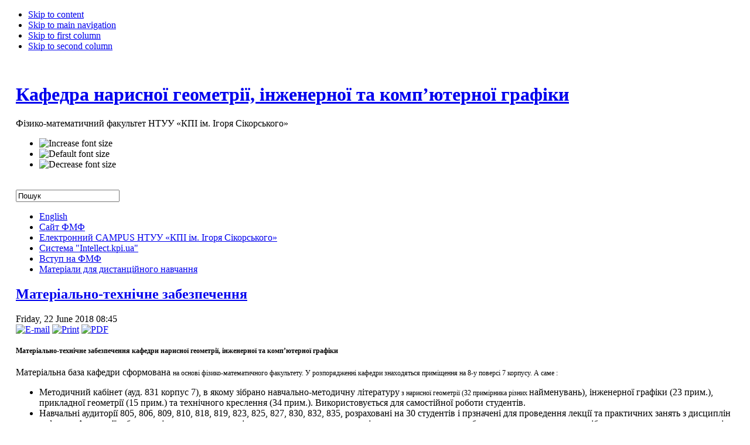

--- FILE ---
content_type: text/html; charset=utf-8
request_url: https://ng-kg.kpi.ua/index.php?option=com_content&view=article&id=628&Itemid=35
body_size: 4928
content:

<!DOCTYPE html PUBLIC "-//W3C//DTD XHTML 1.0 Transitional//EN" "http://www.w3.org/TR/xhtml1/DTD/xhtml1-transitional.dtd">

<html xmlns="http://www.w3.org/1999/xhtml" xml:lang="en-gb" lang="en-gb">

<head>
  <meta http-equiv="content-type" content="text/html; charset=utf-8" />
  <meta name="robots" content="index, follow" />
  <meta name="keywords" content="нарисна геометрія, інженерна графіка, комп'ютерна графіка, геометричне моделювання, прикладна геометрія, докторантура" />
  <meta name="title" content="Матеріально-технічне забезпечення" />
  <meta name="author" content="Administrator" />
  <meta name="description" content="Сайт кафедри нарисної геометрії, інженерної та комп'ютерної графіки НТУУ «КПІ ім. Ігоря Сікорського»" />
  <meta name="generator" content="Joomla! 1.5 - Open Source Content Management" />
  <title>Матеріально-технічне забезпечення</title>
  <link href="/templates/ja_purity/favicon.ico" rel="shortcut icon" type="image/x-icon" />
  <script type="text/javascript" src="/media/system/js/mootools.js"></script>
  <script type="text/javascript" src="/media/system/js/caption.js"></script>


<link rel="stylesheet" href="https://ng-kg.kpi.ua/templates/system/css/system.css" type="text/css" />
<link rel="stylesheet" href="https://ng-kg.kpi.ua/templates/system/css/general.css" type="text/css" />
<link rel="stylesheet" href="https://ng-kg.kpi.ua/templates/ja_purity/css/template.css" type="text/css" />

<script language="javascript" type="text/javascript" src="https://ng-kg.kpi.ua/templates/ja_purity/js/ja.script.js"></script>

<script language="javascript" type="text/javascript">
var rightCollapseDefault='show';
var excludeModules='38';
</script>
<script language="javascript" type="text/javascript" src="https://ng-kg.kpi.ua/templates/ja_purity/js/ja.rightcol.js"></script>

<link rel="stylesheet" href="https://ng-kg.kpi.ua/templates/ja_purity/css/menu.css" type="text/css" />

<link rel="stylesheet" href="https://ng-kg.kpi.ua/templates/ja_purity/css/ja-sosdmenu.css" type="text/css" />
<script language="javascript" type="text/javascript" src="https://ng-kg.kpi.ua/templates/ja_purity/js/ja.moomenu.js"></script>

<link rel="stylesheet" href="https://ng-kg.kpi.ua/templates/ja_purity/styles/header/blue/style.css" type="text/css" />
<link rel="stylesheet" href="https://ng-kg.kpi.ua/templates/ja_purity/styles/elements/red/style.css" type="text/css" />

<!--[if IE 7.0]>
<style type="text/css">
.clearfix {display: inline-block;}
</style>
<![endif]-->

<style type="text/css">
#ja-header,#ja-mainnav,#ja-container,#ja-botsl,#ja-footer {width: 97%;margin: 0 auto;}
#ja-wrapper {min-width: 100%;}
</style>
</head>

<body id="bd" class="fs6 Moz" >
<a name="Top" id="Top"></a>
<ul class="accessibility">
	<li><a href="#ja-content" title="Skip to content">Skip to content</a></li>
	<li><a href="#ja-mainnav" title="Skip to main navigation">Skip to main navigation</a></li>
	<li><a href="#ja-col1" title="Skip to first column">Skip to first column</a></li>
	<li><a href="#ja-col2" title="Skip to second column">Skip to second column</a></li>
</ul>

<div id="ja-wrapper">

<!-- BEGIN: HEADER -->
<div id="ja-headerwrap">
	<div id="ja-header" class="clearfix" style="background: url(https://ng-kg.kpi.ua/templates/ja_purity/images/header/header1.jpg) no-repeat top right;">

	<div class="ja-headermask">&nbsp;</div>

			<h1 class="logo-text">
			<a href="/index.php" title="Кафедра нарисної геометрії, інженерної та комп’ютерної графіки"><span>Кафедра нарисної геометрії, інженерної та комп’ютерної графіки</span></a>
		</h1>
		<p class="site-slogan">Фізико-математичний факультет НТУУ «КПІ ім. Ігоря Сікорського»</p>
	
			<ul class="ja-usertools-font">
	      <li><img style="cursor: pointer;" title="Increase font size" src="https://ng-kg.kpi.ua/templates/ja_purity/images/user-increase.png" alt="Increase font size" id="ja-tool-increase" onclick="switchFontSize('ja_purity_ja_font','inc'); return false;" /></li>
		  <li><img style="cursor: pointer;" title="Default font size" src="https://ng-kg.kpi.ua/templates/ja_purity/images/user-reset.png" alt="Default font size" id="ja-tool-reset" onclick="switchFontSize('ja_purity_ja_font',6); return false;" /></li>
		  <li><img style="cursor: pointer;" title="Decrease font size" src="https://ng-kg.kpi.ua/templates/ja_purity/images/user-decrease.png" alt="Decrease font size" id="ja-tool-decrease" onclick="switchFontSize('ja_purity_ja_font','dec'); return false;" /></li>
		</ul>
		<script type="text/javascript">var CurrentFontSize=parseInt('6');</script>
		
	
	</div>
</div>
<!-- END: HEADER -->

<!-- BEGIN: MAIN NAVIGATION -->
<div id="ja-mainnavwrap">
	<div id="ja-mainnav" class="clearfix">
	<form action="index.php" method="post">
	<div class="search">
		<br /><input name="searchword" id="mod_search_searchword" maxlength="20" alt="Search" class="inputbox" type="text" size="20" value="Пошук"  onblur="if(this.value=='') this.value='Пошук';" onfocus="if(this.value=='Пошук') this.value='';" />	</div>
	<input type="hidden" name="task"   value="search" />
	<input type="hidden" name="option" value="com_search" />
	<input type="hidden" name="Itemid" value="35" />
</form><ul class="menu"><li class="item36"><a href="/index.php?option=com_content&amp;view=section&amp;id=14&amp;Itemid=36" target="_blank"><span>English</span></a></li><li class="item7"><a href="http://fmf.kpi.ua/" target="_blank"><span>Сайт ФМФ</span></a></li><li class="item25"><a href="https://ecampus.kpi.ua/" target="_blank"><span>Електронний CAMPUS НТУУ «КПІ ім. Ігоря Сікорського»</span></a></li><li class="item28"><a href="http://intellect.kpi.ua"><span>Система &quot;Intellect.kpi.ua&quot;</span></a></li><li class="item33"><a href="http://fmf.kpi.ua/sections/vstup/"><span>Вступ на ФМФ</span></a></li><li class="item27"><a href="/index.php?option=com_content&amp;view=section&amp;id=11&amp;Itemid=27"><span>Матеріали для дистанційного навчання</span></a></li></ul>
	</div>
</div>
<!-- END: MAIN NAVIGATION -->

<div id="ja-containerwrap-fr">
<div id="ja-containerwrap2">
	<div id="ja-container">
	<div id="ja-container2" class="clearfix">

		<div id="ja-mainbody-fr" class="clearfix">

		<!-- BEGIN: CONTENT -->
		<div id="ja-contentwrap">
		<div id="ja-content">

			

						<div id="ja-pathway">
				
			</div>
			
			
<h2 class="contentheading">
		<a href="/index.php?option=com_content&amp;view=article&amp;id=628:mata-zabespechenja&amp;Itemid=35" class="contentpagetitle">
		Матеріально-технічне забезпечення	</a>
	</h2>


<div class="article-tools">
	<div class="article-meta">
			<span class="createdate">
			Friday, 22 June 2018 08:45		</span>
	
	
		</div>

		<div class="buttonheading">
								<span>
			<a href="/index.php?option=com_mailto&amp;tmpl=component&amp;link=642b9a11e68cd4dd30ba584f57fec2a0ed9fa442" title="E-mail" onclick="window.open(this.href,'win2','width=400,height=350,menubar=yes,resizable=yes'); return false;"><img src="/templates/ja_purity/images/emailButton.png" alt="E-mail"  /></a>			</span>
			
						<span>
			<a href="/index.php?view=article&amp;id=628%3Amata-zabespechenja&amp;tmpl=component&amp;print=1&amp;layout=default&amp;page=&amp;option=com_content&amp;Itemid=35" title="Print" onclick="window.open(this.href,'win2','status=no,toolbar=no,scrollbars=yes,titlebar=no,menubar=no,resizable=yes,width=640,height=480,directories=no,location=no'); return false;" rel="nofollow"><img src="/templates/ja_purity/images/printButton.png" alt="Print"  /></a>			</span>
			
						<span>
			<a href="/index.php?view=article&amp;id=628%3Amata-zabespechenja&amp;format=pdf&amp;option=com_content&amp;Itemid=35" title="PDF" onclick="window.open(this.href,'win2','status=no,toolbar=no,scrollbars=yes,titlebar=no,menubar=no,resizable=yes,width=640,height=480,directories=no,location=no'); return false;" rel="nofollow"><img src="/templates/ja_purity/images/pdf_button.png" alt="PDF"  /></a>			</span>
						</div>
	
	</div>


<div class="article-content">
<p>
<p class="MsoNormal">
<h2><span style="font-size: 9.0pt;">Матеріально-технічне забезпечення кафедри нарисної геометрії, інженерної та комп’ютерної графіки</span></h2>
<p>Матеріальна база кафедри сформована <span style="font-size: 12.16px;">на основі фізико-математичного факультету. У розпорядженні кафедри знаходяться приміщення на</span><span style="font-size: 12.16px;"> </span><span style="font-size: 12.16px;">8-у поверсі 7 корпусу. А саме </span><span style="font-size: 12.16px;">:</span>
<ul>
<li>Методичний кабінет (ауд. 831 корпус 7), в якому зібрано навчально-методичну літературу<span style="font-size: 12.16px;"> </span><span style="font-size: 12.16px;">з нарисної геометрії (32 примірника різних </span>найменувань), інженерної графіки (23 прим.), прикладної геометрії (15 прим.) та технічного креслення (34 прим.). Використовується для самостійної роботи студентів.</li>
<li>Навчальні аудиторії 805, 806, 809, 810, 818, 819, 823, 825, 827, 830, 832, 835, розраховані на 30 студентів і прзначені для проведення лекції та практичних занять з дисциплін кафедри. Аудиторії забезпечені роздатковим матеріалом для виконання креслеників з натури, плакатами, таблицями та методичними посібниками для вивчення дисциплін кафедри та виконання індивідуальних завдань..</li>
<li>Лабораторії комп’ютерних технологій -приміщення 811 (13 комп’ютерів) та 812 (12 комп’ютерів) для проведення компютерних практикумів з студентами фізико-математичного факультету.</li>
</ul>
</p>
</p>
</p>
			<table align="center" class="pagenav">
			<tr>
				<th class="pagenav_prev">
					<a href="/index.php?option=com_content&amp;view=article&amp;id=636:ms&amp;Itemid=38">&lt; Prev</a>
				</th>
				<td width="50">
					&nbsp;
				</td>
				<th class="pagenav_next">
					<a href="/index.php?option=com_content&amp;view=article&amp;id=627:polozenyeprokafedru&amp;Itemid=34">Next &gt;</a>
				</th>
			</tr>
			</table></div>


<span class="article_separator">&nbsp;</span>


			
		</div>
		</div>
		<!-- END: CONTENT -->

				<!-- BEGIN: LEFT COLUMN -->
		<div id="ja-col1">
					<div class="moduletable_menu">
					<h3>Меню сайта</h3>
					
<table width="100%" border="0" cellpadding="0" cellspacing="0">
<tr ><td><a href="/index.php?option=com_content&amp;view=frontpage&amp;Itemid=1" class="mainlevel" >Головна сторінка</a></td></tr>
<tr ><td><a href="/index.php?option=com_content&amp;view=section&amp;layout=blog&amp;id=18&amp;Itemid=41" class="mainlevel" >Новини та анонси</a></td></tr>
<tr ><td><a href="/index.php?option=com_content&amp;view=article&amp;id=770&amp;Itemid=46" class="mainlevel" >Інформація для вступників до університету.</a></td></tr>
<tr ><td><a href="http://kpi.ua" class="mainlevel" >КПІ ім. Ігоря Сікорського</a></td></tr>
<tr ><td><a href="/index.php?option=com_content&amp;view=article&amp;id=204&amp;Itemid=29" class="mainlevel" >Міжнародна науково-практична конференція «Прикладна геометрія, дизайн та об’єкти інтелектуальної власності</a></td></tr>
<tr ><td><a href="/index.php?option=com_content&amp;view=article&amp;id=317&amp;Itemid=2" class="mainlevel" >Історія кафедри</a></td></tr>
<tr ><td><a href="/index.php?option=com_content&amp;view=article&amp;id=319&amp;Itemid=3" class="mainlevel" >Педагогічні школи кафедри</a></td></tr>
<tr ><td><a href="/index.php?option=com_content&amp;view=article&amp;id=318&amp;Itemid=4" class="mainlevel" >Наукова школа</a></td></tr>
<tr ><td><a href="/index.php?option=com_content&amp;view=article&amp;id=36&amp;Itemid=12" class="mainlevel" >Наукові конференції та семінари</a></td></tr>
<tr ><td><a href="/index.php?option=com_content&amp;view=section&amp;layout=blog&amp;id=5&amp;Itemid=19" class="mainlevel" >Наукові публікації</a></td></tr>
<tr ><td><a href="/index.php?option=com_content&amp;view=section&amp;id=2&amp;Itemid=5" class="mainlevel" >Викладачі кафедри</a></td></tr>
<tr ><td><a href="/index.php?option=com_content&amp;view=article&amp;id=133&amp;Itemid=18" class="mainlevel" >Контакти</a></td></tr>
<tr ><td><a href="/index.php?option=com_content&amp;view=section&amp;id=7&amp;Itemid=23" class="mainlevel" >Відомості про наукові бази даних</a></td></tr>
<tr ><td><a href="/index.php?option=com_content&amp;view=section&amp;layout=blog&amp;id=8&amp;Itemid=24" class="mainlevel" >Олімпіади з дисциплін кафедри</a></td></tr>
<tr ><td><a href="/index.php?option=com_content&amp;view=article&amp;id=809&amp;Itemid=30" class="mainlevel" >Розклад</a></td></tr>
<tr ><td><a href="/index.php?option=com_content&amp;view=article&amp;id=771&amp;Itemid=31" class="mainlevel" >Аспірантура та докторантура</a></td></tr>
<tr ><td><a href="/index.php?option=com_content&amp;view=article&amp;id=619&amp;Itemid=32" class="mainlevel" >Навчально-методична література</a></td></tr>
<tr ><td><a href="/index.php?option=com_content&amp;view=article&amp;id=627&amp;Itemid=34" class="mainlevel" >Положення про структурний підрозділ</a></td></tr>
<tr ><td><a href="/index.php?option=com_content&amp;view=article&amp;id=628&amp;Itemid=35" class="mainlevel" id="active_menu">Матеріально-технічне запезпечення кафедри</a></td></tr>
<tr ><td><a href="/index.php?option=com_content&amp;view=article&amp;id=636&amp;Itemid=38" class="mainlevel" >Міжнародне співробітництво</a></td></tr>
<tr ><td><a href="/index.php?option=com_content&amp;view=article&amp;id=787&amp;Itemid=47" class="mainlevel" >Робочі програми (силабуси) навчальних дисциплін</a></td></tr>
<tr ><td><a href="/index.php?option=com_content&amp;view=article&amp;id=705&amp;Itemid=43" class="mainlevel" >Навчальні програми дисциплін кафедри</a></td></tr>
<tr ><td><a href="/index.php?option=com_content&amp;view=section&amp;layout=blog&amp;id=19&amp;Itemid=45" class="mainlevel" >Офіційні документи</a></td></tr>
<tr ><td><a href="/index.php?option=com_content&amp;view=article&amp;id=906&amp;Itemid=48" class="mainlevel" >Архів Силабусів 24/25</a></td></tr>
</table>		</div>
			<div class="moduletable">
					<h3>Студентський науковий гурток ФМФ</h3>
					
<ul class="menu" />		</div>
	
		</div><br />
		<!-- END: LEFT COLUMN -->
		
		</div>

		
	</div>
	</div>
</div>
</div>


<!-- BEGIN: FOOTER -->
<div id="ja-footerwrap">
<div id="ja-footer" class="clearfix">

	<div id="ja-footnav">
		<ul class="menu"><li class="item36"><a href="/index.php?option=com_content&amp;view=section&amp;id=14&amp;Itemid=36" target="_blank"><span>English</span></a></li><li class="item7"><a href="http://fmf.kpi.ua/" target="_blank"><span>Сайт ФМФ</span></a></li><li class="item25"><a href="https://ecampus.kpi.ua/" target="_blank"><span>Електронний CAMPUS НТУУ «КПІ ім. Ігоря Сікорського»</span></a></li><li class="item28"><a href="http://intellect.kpi.ua"><span>Система &quot;Intellect.kpi.ua&quot;</span></a></li><li class="item33"><a href="http://fmf.kpi.ua/sections/vstup/"><span>Вступ на ФМФ</span></a></li><li class="item27"><a href="/index.php?option=com_content&amp;view=section&amp;id=11&amp;Itemid=27"><span>Матеріали для дистанційного навчання</span></a></li></ul>
	</div>

	<div class="copyright">
		<div class="advs bannergroup">

  <div class="bannerheader">КАФЕДРА НАРИСНОЇ ГЕОМЕТРІЇ, ІНЖЕНЕРНОЇ ТА КОМП'ЮТЕРНОЇ ГРАФІКИ</div>
<div class="banneritem"><a href="javascript:void window.open('/index.php?option=com_banners&amp;task=click&amp;bid=2', '', 'toolbar=no,location=no,status=no,menubar=no,scrollbars=yes,resizable=yes,width=780,height=550'); return false"><img src="https://ng-kg.kpi.ua/images/banners/interfmf.png" alt="Banner" /></a>	</div>

	<div class="bannerfooter">
		 НТУУ "КПІ ім. Ігоря Сікорського"	</div>
</div>

	</div>

	<div class="ja-cert">
		
    <a href="http://jigsaw.w3.org/css-validator/check/referer" target="_blank" title="Our site is valid CSS" style="text-decoration: none;">
		<img src="https://ng-kg.kpi.ua/templates/ja_purity/images/but-css.gif" border="none" alt="Our site is valid CSS" />
		</a>
		<a href="http://validator.w3.org/check/referer" target="_blank" title="Our site is valid XHTML 1.0 Transitional" style="text-decoration: none;">
		<img src="https://ng-kg.kpi.ua/templates/ja_purity/images/but-xhtml10.gif" border="none" alt="Our site is valid XHTML 1.0 Transitional" />
		</a>
	</div>

	<br />
</div>
</div>
<!-- END: FOOTER -->

</div>



</body>

</html>
